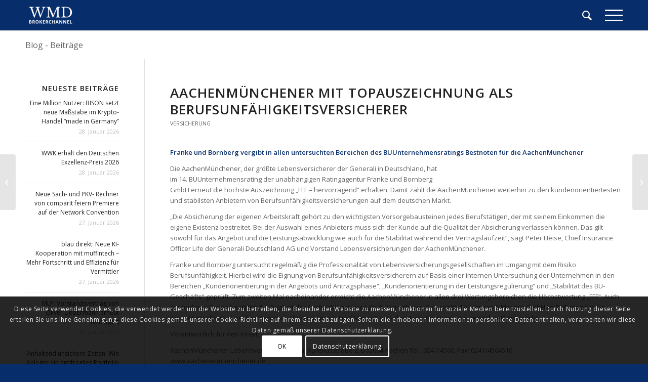

--- FILE ---
content_type: text/html; charset=UTF-8
request_url: https://www.wmd-brokerchannel.de/2018/04/24/aachenmu%CC%88nchener-mit-top%C2%ADauszeichnung-als-berufsunfa%CC%88higkeitsversicherer/
body_size: 14458
content:
<!DOCTYPE html>
<html lang="de" class="html_stretched responsive av-preloader-disabled av-default-lightbox  html_header_top html_logo_left html_main_nav_header html_menu_right html_custom html_header_sticky html_header_shrinking_disabled html_mobile_menu_tablet html_header_searchicon html_content_align_left html_header_unstick_top_disabled html_header_stretch_disabled html_minimal_header html_minimal_header_shadow html_elegant-blog html_modern-blog html_burger_menu html_av-submenu-hidden html_av-submenu-display-click html_av-overlay-side html_av-overlay-side-classic html_av-submenu-noclone html_entry_id_467 av-no-preview html_burger_menu_active ">
<head>
<meta charset="UTF-8" />
<meta name="robots" content="index, follow" />


<!-- mobile setting -->
<meta name="viewport" content="width=device-width, initial-scale=1, maximum-scale=1">

<!-- Scripts/CSS and wp_head hook -->
<title>AachenMünchener mit Top­Auszeichnung als Berufsunfähigkeitsversicherer &#8211; WMD Brokerchannel</title>
<meta name='robots' content='max-image-preview:large' />
<link rel="alternate" type="application/rss+xml" title="WMD Brokerchannel &raquo; Feed" href="https://www.wmd-brokerchannel.de/feed/" />
<link rel="alternate" type="application/rss+xml" title="WMD Brokerchannel &raquo; Kommentar-Feed" href="https://www.wmd-brokerchannel.de/comments/feed/" />

<!-- google webfont font replacement -->

			<script type='text/javascript'>
			if(!document.cookie.match(/aviaPrivacyGoogleWebfontsDisabled/)){
				(function() {
					var f = document.createElement('link');
					
					f.type 	= 'text/css';
					f.rel 	= 'stylesheet';
					f.href 	= '//fonts.googleapis.com/css?family=Open+Sans:400,600';
					f.id 	= 'avia-google-webfont';
					
					document.getElementsByTagName('head')[0].appendChild(f);
				})();
			}
			</script>
			<script type="text/javascript">
/* <![CDATA[ */
window._wpemojiSettings = {"baseUrl":"https:\/\/s.w.org\/images\/core\/emoji\/15.0.3\/72x72\/","ext":".png","svgUrl":"https:\/\/s.w.org\/images\/core\/emoji\/15.0.3\/svg\/","svgExt":".svg","source":{"concatemoji":"https:\/\/www.wmd-brokerchannel.de\/wp-includes\/js\/wp-emoji-release.min.js?ver=6.5.7"}};
/*! This file is auto-generated */
!function(i,n){var o,s,e;function c(e){try{var t={supportTests:e,timestamp:(new Date).valueOf()};sessionStorage.setItem(o,JSON.stringify(t))}catch(e){}}function p(e,t,n){e.clearRect(0,0,e.canvas.width,e.canvas.height),e.fillText(t,0,0);var t=new Uint32Array(e.getImageData(0,0,e.canvas.width,e.canvas.height).data),r=(e.clearRect(0,0,e.canvas.width,e.canvas.height),e.fillText(n,0,0),new Uint32Array(e.getImageData(0,0,e.canvas.width,e.canvas.height).data));return t.every(function(e,t){return e===r[t]})}function u(e,t,n){switch(t){case"flag":return n(e,"\ud83c\udff3\ufe0f\u200d\u26a7\ufe0f","\ud83c\udff3\ufe0f\u200b\u26a7\ufe0f")?!1:!n(e,"\ud83c\uddfa\ud83c\uddf3","\ud83c\uddfa\u200b\ud83c\uddf3")&&!n(e,"\ud83c\udff4\udb40\udc67\udb40\udc62\udb40\udc65\udb40\udc6e\udb40\udc67\udb40\udc7f","\ud83c\udff4\u200b\udb40\udc67\u200b\udb40\udc62\u200b\udb40\udc65\u200b\udb40\udc6e\u200b\udb40\udc67\u200b\udb40\udc7f");case"emoji":return!n(e,"\ud83d\udc26\u200d\u2b1b","\ud83d\udc26\u200b\u2b1b")}return!1}function f(e,t,n){var r="undefined"!=typeof WorkerGlobalScope&&self instanceof WorkerGlobalScope?new OffscreenCanvas(300,150):i.createElement("canvas"),a=r.getContext("2d",{willReadFrequently:!0}),o=(a.textBaseline="top",a.font="600 32px Arial",{});return e.forEach(function(e){o[e]=t(a,e,n)}),o}function t(e){var t=i.createElement("script");t.src=e,t.defer=!0,i.head.appendChild(t)}"undefined"!=typeof Promise&&(o="wpEmojiSettingsSupports",s=["flag","emoji"],n.supports={everything:!0,everythingExceptFlag:!0},e=new Promise(function(e){i.addEventListener("DOMContentLoaded",e,{once:!0})}),new Promise(function(t){var n=function(){try{var e=JSON.parse(sessionStorage.getItem(o));if("object"==typeof e&&"number"==typeof e.timestamp&&(new Date).valueOf()<e.timestamp+604800&&"object"==typeof e.supportTests)return e.supportTests}catch(e){}return null}();if(!n){if("undefined"!=typeof Worker&&"undefined"!=typeof OffscreenCanvas&&"undefined"!=typeof URL&&URL.createObjectURL&&"undefined"!=typeof Blob)try{var e="postMessage("+f.toString()+"("+[JSON.stringify(s),u.toString(),p.toString()].join(",")+"));",r=new Blob([e],{type:"text/javascript"}),a=new Worker(URL.createObjectURL(r),{name:"wpTestEmojiSupports"});return void(a.onmessage=function(e){c(n=e.data),a.terminate(),t(n)})}catch(e){}c(n=f(s,u,p))}t(n)}).then(function(e){for(var t in e)n.supports[t]=e[t],n.supports.everything=n.supports.everything&&n.supports[t],"flag"!==t&&(n.supports.everythingExceptFlag=n.supports.everythingExceptFlag&&n.supports[t]);n.supports.everythingExceptFlag=n.supports.everythingExceptFlag&&!n.supports.flag,n.DOMReady=!1,n.readyCallback=function(){n.DOMReady=!0}}).then(function(){return e}).then(function(){var e;n.supports.everything||(n.readyCallback(),(e=n.source||{}).concatemoji?t(e.concatemoji):e.wpemoji&&e.twemoji&&(t(e.twemoji),t(e.wpemoji)))}))}((window,document),window._wpemojiSettings);
/* ]]> */
</script>
<style id='wp-emoji-styles-inline-css' type='text/css'>

	img.wp-smiley, img.emoji {
		display: inline !important;
		border: none !important;
		box-shadow: none !important;
		height: 1em !important;
		width: 1em !important;
		margin: 0 0.07em !important;
		vertical-align: -0.1em !important;
		background: none !important;
		padding: 0 !important;
	}
</style>
<link rel='stylesheet' id='wp-block-library-css' href='https://www.wmd-brokerchannel.de/wp-includes/css/dist/block-library/style.min.css?ver=6.5.7' type='text/css' media='all' />
<style id='classic-theme-styles-inline-css' type='text/css'>
/*! This file is auto-generated */
.wp-block-button__link{color:#fff;background-color:#32373c;border-radius:9999px;box-shadow:none;text-decoration:none;padding:calc(.667em + 2px) calc(1.333em + 2px);font-size:1.125em}.wp-block-file__button{background:#32373c;color:#fff;text-decoration:none}
</style>
<style id='global-styles-inline-css' type='text/css'>
body{--wp--preset--color--black: #000000;--wp--preset--color--cyan-bluish-gray: #abb8c3;--wp--preset--color--white: #ffffff;--wp--preset--color--pale-pink: #f78da7;--wp--preset--color--vivid-red: #cf2e2e;--wp--preset--color--luminous-vivid-orange: #ff6900;--wp--preset--color--luminous-vivid-amber: #fcb900;--wp--preset--color--light-green-cyan: #7bdcb5;--wp--preset--color--vivid-green-cyan: #00d084;--wp--preset--color--pale-cyan-blue: #8ed1fc;--wp--preset--color--vivid-cyan-blue: #0693e3;--wp--preset--color--vivid-purple: #9b51e0;--wp--preset--gradient--vivid-cyan-blue-to-vivid-purple: linear-gradient(135deg,rgba(6,147,227,1) 0%,rgb(155,81,224) 100%);--wp--preset--gradient--light-green-cyan-to-vivid-green-cyan: linear-gradient(135deg,rgb(122,220,180) 0%,rgb(0,208,130) 100%);--wp--preset--gradient--luminous-vivid-amber-to-luminous-vivid-orange: linear-gradient(135deg,rgba(252,185,0,1) 0%,rgba(255,105,0,1) 100%);--wp--preset--gradient--luminous-vivid-orange-to-vivid-red: linear-gradient(135deg,rgba(255,105,0,1) 0%,rgb(207,46,46) 100%);--wp--preset--gradient--very-light-gray-to-cyan-bluish-gray: linear-gradient(135deg,rgb(238,238,238) 0%,rgb(169,184,195) 100%);--wp--preset--gradient--cool-to-warm-spectrum: linear-gradient(135deg,rgb(74,234,220) 0%,rgb(151,120,209) 20%,rgb(207,42,186) 40%,rgb(238,44,130) 60%,rgb(251,105,98) 80%,rgb(254,248,76) 100%);--wp--preset--gradient--blush-light-purple: linear-gradient(135deg,rgb(255,206,236) 0%,rgb(152,150,240) 100%);--wp--preset--gradient--blush-bordeaux: linear-gradient(135deg,rgb(254,205,165) 0%,rgb(254,45,45) 50%,rgb(107,0,62) 100%);--wp--preset--gradient--luminous-dusk: linear-gradient(135deg,rgb(255,203,112) 0%,rgb(199,81,192) 50%,rgb(65,88,208) 100%);--wp--preset--gradient--pale-ocean: linear-gradient(135deg,rgb(255,245,203) 0%,rgb(182,227,212) 50%,rgb(51,167,181) 100%);--wp--preset--gradient--electric-grass: linear-gradient(135deg,rgb(202,248,128) 0%,rgb(113,206,126) 100%);--wp--preset--gradient--midnight: linear-gradient(135deg,rgb(2,3,129) 0%,rgb(40,116,252) 100%);--wp--preset--font-size--small: 13px;--wp--preset--font-size--medium: 20px;--wp--preset--font-size--large: 36px;--wp--preset--font-size--x-large: 42px;--wp--preset--spacing--20: 0.44rem;--wp--preset--spacing--30: 0.67rem;--wp--preset--spacing--40: 1rem;--wp--preset--spacing--50: 1.5rem;--wp--preset--spacing--60: 2.25rem;--wp--preset--spacing--70: 3.38rem;--wp--preset--spacing--80: 5.06rem;--wp--preset--shadow--natural: 6px 6px 9px rgba(0, 0, 0, 0.2);--wp--preset--shadow--deep: 12px 12px 50px rgba(0, 0, 0, 0.4);--wp--preset--shadow--sharp: 6px 6px 0px rgba(0, 0, 0, 0.2);--wp--preset--shadow--outlined: 6px 6px 0px -3px rgba(255, 255, 255, 1), 6px 6px rgba(0, 0, 0, 1);--wp--preset--shadow--crisp: 6px 6px 0px rgba(0, 0, 0, 1);}:where(.is-layout-flex){gap: 0.5em;}:where(.is-layout-grid){gap: 0.5em;}body .is-layout-flex{display: flex;}body .is-layout-flex{flex-wrap: wrap;align-items: center;}body .is-layout-flex > *{margin: 0;}body .is-layout-grid{display: grid;}body .is-layout-grid > *{margin: 0;}:where(.wp-block-columns.is-layout-flex){gap: 2em;}:where(.wp-block-columns.is-layout-grid){gap: 2em;}:where(.wp-block-post-template.is-layout-flex){gap: 1.25em;}:where(.wp-block-post-template.is-layout-grid){gap: 1.25em;}.has-black-color{color: var(--wp--preset--color--black) !important;}.has-cyan-bluish-gray-color{color: var(--wp--preset--color--cyan-bluish-gray) !important;}.has-white-color{color: var(--wp--preset--color--white) !important;}.has-pale-pink-color{color: var(--wp--preset--color--pale-pink) !important;}.has-vivid-red-color{color: var(--wp--preset--color--vivid-red) !important;}.has-luminous-vivid-orange-color{color: var(--wp--preset--color--luminous-vivid-orange) !important;}.has-luminous-vivid-amber-color{color: var(--wp--preset--color--luminous-vivid-amber) !important;}.has-light-green-cyan-color{color: var(--wp--preset--color--light-green-cyan) !important;}.has-vivid-green-cyan-color{color: var(--wp--preset--color--vivid-green-cyan) !important;}.has-pale-cyan-blue-color{color: var(--wp--preset--color--pale-cyan-blue) !important;}.has-vivid-cyan-blue-color{color: var(--wp--preset--color--vivid-cyan-blue) !important;}.has-vivid-purple-color{color: var(--wp--preset--color--vivid-purple) !important;}.has-black-background-color{background-color: var(--wp--preset--color--black) !important;}.has-cyan-bluish-gray-background-color{background-color: var(--wp--preset--color--cyan-bluish-gray) !important;}.has-white-background-color{background-color: var(--wp--preset--color--white) !important;}.has-pale-pink-background-color{background-color: var(--wp--preset--color--pale-pink) !important;}.has-vivid-red-background-color{background-color: var(--wp--preset--color--vivid-red) !important;}.has-luminous-vivid-orange-background-color{background-color: var(--wp--preset--color--luminous-vivid-orange) !important;}.has-luminous-vivid-amber-background-color{background-color: var(--wp--preset--color--luminous-vivid-amber) !important;}.has-light-green-cyan-background-color{background-color: var(--wp--preset--color--light-green-cyan) !important;}.has-vivid-green-cyan-background-color{background-color: var(--wp--preset--color--vivid-green-cyan) !important;}.has-pale-cyan-blue-background-color{background-color: var(--wp--preset--color--pale-cyan-blue) !important;}.has-vivid-cyan-blue-background-color{background-color: var(--wp--preset--color--vivid-cyan-blue) !important;}.has-vivid-purple-background-color{background-color: var(--wp--preset--color--vivid-purple) !important;}.has-black-border-color{border-color: var(--wp--preset--color--black) !important;}.has-cyan-bluish-gray-border-color{border-color: var(--wp--preset--color--cyan-bluish-gray) !important;}.has-white-border-color{border-color: var(--wp--preset--color--white) !important;}.has-pale-pink-border-color{border-color: var(--wp--preset--color--pale-pink) !important;}.has-vivid-red-border-color{border-color: var(--wp--preset--color--vivid-red) !important;}.has-luminous-vivid-orange-border-color{border-color: var(--wp--preset--color--luminous-vivid-orange) !important;}.has-luminous-vivid-amber-border-color{border-color: var(--wp--preset--color--luminous-vivid-amber) !important;}.has-light-green-cyan-border-color{border-color: var(--wp--preset--color--light-green-cyan) !important;}.has-vivid-green-cyan-border-color{border-color: var(--wp--preset--color--vivid-green-cyan) !important;}.has-pale-cyan-blue-border-color{border-color: var(--wp--preset--color--pale-cyan-blue) !important;}.has-vivid-cyan-blue-border-color{border-color: var(--wp--preset--color--vivid-cyan-blue) !important;}.has-vivid-purple-border-color{border-color: var(--wp--preset--color--vivid-purple) !important;}.has-vivid-cyan-blue-to-vivid-purple-gradient-background{background: var(--wp--preset--gradient--vivid-cyan-blue-to-vivid-purple) !important;}.has-light-green-cyan-to-vivid-green-cyan-gradient-background{background: var(--wp--preset--gradient--light-green-cyan-to-vivid-green-cyan) !important;}.has-luminous-vivid-amber-to-luminous-vivid-orange-gradient-background{background: var(--wp--preset--gradient--luminous-vivid-amber-to-luminous-vivid-orange) !important;}.has-luminous-vivid-orange-to-vivid-red-gradient-background{background: var(--wp--preset--gradient--luminous-vivid-orange-to-vivid-red) !important;}.has-very-light-gray-to-cyan-bluish-gray-gradient-background{background: var(--wp--preset--gradient--very-light-gray-to-cyan-bluish-gray) !important;}.has-cool-to-warm-spectrum-gradient-background{background: var(--wp--preset--gradient--cool-to-warm-spectrum) !important;}.has-blush-light-purple-gradient-background{background: var(--wp--preset--gradient--blush-light-purple) !important;}.has-blush-bordeaux-gradient-background{background: var(--wp--preset--gradient--blush-bordeaux) !important;}.has-luminous-dusk-gradient-background{background: var(--wp--preset--gradient--luminous-dusk) !important;}.has-pale-ocean-gradient-background{background: var(--wp--preset--gradient--pale-ocean) !important;}.has-electric-grass-gradient-background{background: var(--wp--preset--gradient--electric-grass) !important;}.has-midnight-gradient-background{background: var(--wp--preset--gradient--midnight) !important;}.has-small-font-size{font-size: var(--wp--preset--font-size--small) !important;}.has-medium-font-size{font-size: var(--wp--preset--font-size--medium) !important;}.has-large-font-size{font-size: var(--wp--preset--font-size--large) !important;}.has-x-large-font-size{font-size: var(--wp--preset--font-size--x-large) !important;}
.wp-block-navigation a:where(:not(.wp-element-button)){color: inherit;}
:where(.wp-block-post-template.is-layout-flex){gap: 1.25em;}:where(.wp-block-post-template.is-layout-grid){gap: 1.25em;}
:where(.wp-block-columns.is-layout-flex){gap: 2em;}:where(.wp-block-columns.is-layout-grid){gap: 2em;}
.wp-block-pullquote{font-size: 1.5em;line-height: 1.6;}
</style>
<link rel='stylesheet' id='rapidmail-widget-css-css' href='https://usercontent.one/wp/www.wmd-brokerchannel.de/wp-content/plugins/rapidmail-newsletter-software/css/widget.css?ver=6.5.7&media=1669656448' type='text/css' media='all' />
<link rel='stylesheet' id='avia-merged-styles-css' href='https://usercontent.one/wp/www.wmd-brokerchannel.de/wp-content/uploads/dynamic_avia/avia-merged-styles-661edd82bcfed7328c866d48e1673145.css?media=1669656448' type='text/css' media='all' />
<script type="text/javascript" src="https://www.wmd-brokerchannel.de/wp-includes/js/jquery/jquery.min.js?ver=3.7.1" id="jquery-core-js"></script>
<script type="text/javascript" src="https://www.wmd-brokerchannel.de/wp-includes/js/jquery/jquery-migrate.min.js?ver=3.4.1" id="jquery-migrate-js"></script>
<script type="text/javascript" id="rapidmail-widget-js-js-extra">
/* <![CDATA[ */
var rmwidget = {"msg_an_error_occurred":"Es ist ein Fehler aufgetreten","msg_subscribe_success":"Vielen Dank f\u00fcr Ihre Anmeldung!","spinner_uri":"https:\/\/www.wmd-brokerchannel.de\/wp-includes\/images\/wpspin_light.gif"};
/* ]]> */
</script>
<script type="text/javascript" src="https://usercontent.one/wp/www.wmd-brokerchannel.de/wp-content/plugins/rapidmail-newsletter-software/js/widget.js?ver=6.5.7&media=1669656448" id="rapidmail-widget-js-js"></script>
<link rel="https://api.w.org/" href="https://www.wmd-brokerchannel.de/wp-json/" /><link rel="alternate" type="application/json" href="https://www.wmd-brokerchannel.de/wp-json/wp/v2/posts/467" /><link rel="EditURI" type="application/rsd+xml" title="RSD" href="https://www.wmd-brokerchannel.de/xmlrpc.php?rsd" />
<meta name="generator" content="WordPress 6.5.7" />
<link rel="canonical" href="https://www.wmd-brokerchannel.de/2018/04/24/aachenmu%cc%88nchener-mit-top%c2%adauszeichnung-als-berufsunfa%cc%88higkeitsversicherer/" />
<link rel='shortlink' href='https://www.wmd-brokerchannel.de/?p=467' />
<link rel="alternate" type="application/json+oembed" href="https://www.wmd-brokerchannel.de/wp-json/oembed/1.0/embed?url=https%3A%2F%2Fwww.wmd-brokerchannel.de%2F2018%2F04%2F24%2Faachenmu%25cc%2588nchener-mit-top%25c2%25adauszeichnung-als-berufsunfa%25cc%2588higkeitsversicherer%2F" />
<link rel="alternate" type="text/xml+oembed" href="https://www.wmd-brokerchannel.de/wp-json/oembed/1.0/embed?url=https%3A%2F%2Fwww.wmd-brokerchannel.de%2F2018%2F04%2F24%2Faachenmu%25cc%2588nchener-mit-top%25c2%25adauszeichnung-als-berufsunfa%25cc%2588higkeitsversicherer%2F&#038;format=xml" />
<style>[class*=" icon-oc-"],[class^=icon-oc-]{speak:none;font-style:normal;font-weight:400;font-variant:normal;text-transform:none;line-height:1;-webkit-font-smoothing:antialiased;-moz-osx-font-smoothing:grayscale}.icon-oc-one-com-white-32px-fill:before{content:"901"}.icon-oc-one-com:before{content:"900"}#one-com-icon,.toplevel_page_onecom-wp .wp-menu-image{speak:none;display:flex;align-items:center;justify-content:center;text-transform:none;line-height:1;-webkit-font-smoothing:antialiased;-moz-osx-font-smoothing:grayscale}.onecom-wp-admin-bar-item>a,.toplevel_page_onecom-wp>.wp-menu-name{font-size:16px;font-weight:400;line-height:1}.toplevel_page_onecom-wp>.wp-menu-name img{width:69px;height:9px;}.wp-submenu-wrap.wp-submenu>.wp-submenu-head>img{width:88px;height:auto}.onecom-wp-admin-bar-item>a img{height:7px!important}.onecom-wp-admin-bar-item>a img,.toplevel_page_onecom-wp>.wp-menu-name img{opacity:.8}.onecom-wp-admin-bar-item.hover>a img,.toplevel_page_onecom-wp.wp-has-current-submenu>.wp-menu-name img,li.opensub>a.toplevel_page_onecom-wp>.wp-menu-name img{opacity:1}#one-com-icon:before,.onecom-wp-admin-bar-item>a:before,.toplevel_page_onecom-wp>.wp-menu-image:before{content:'';position:static!important;background-color:rgba(240,245,250,.4);border-radius:102px;width:18px;height:18px;padding:0!important}.onecom-wp-admin-bar-item>a:before{width:14px;height:14px}.onecom-wp-admin-bar-item.hover>a:before,.toplevel_page_onecom-wp.opensub>a>.wp-menu-image:before,.toplevel_page_onecom-wp.wp-has-current-submenu>.wp-menu-image:before{background-color:#76b82a}.onecom-wp-admin-bar-item>a{display:inline-flex!important;align-items:center;justify-content:center}#one-com-logo-wrapper{font-size:4em}#one-com-icon{vertical-align:middle}.imagify-welcome{display:none !important;}</style><!-- Analytics by WP Statistics v14.6.4 - https://wp-statistics.com/ -->
<link rel="profile" href="http://gmpg.org/xfn/11" />
<link rel="alternate" type="application/rss+xml" title="WMD Brokerchannel RSS2 Feed" href="https://www.wmd-brokerchannel.de/feed/" />
<link rel="pingback" href="https://www.wmd-brokerchannel.de/xmlrpc.php" />

<style type='text/css' media='screen'>
 #top #header_main > .container, #top #header_main > .container .main_menu  .av-main-nav > li > a, #top #header_main #menu-item-shop .cart_dropdown_link{ height:60px; line-height: 60px; }
 .html_top_nav_header .av-logo-container{ height:60px;  }
 .html_header_top.html_header_sticky #top #wrap_all #main{ padding-top:60px; } 
</style>
<!--[if lt IE 9]><script src="https://usercontent.one/wp/www.wmd-brokerchannel.de/wp-content/themes/enfold/js/html5shiv.js?media=1669656448"></script><![endif]-->
<link rel="icon" href="https://usercontent.one/wp/www.wmd-brokerchannel.de/wp-content/uploads/2018/08/WMD-logo-favicon-V.2-300x300.png?media=1669656448" type="image/png">

<!-- To speed up the rendering and to display the site as fast as possible to the user we include some styles and scripts for above the fold content inline -->
<script type="text/javascript">'use strict';var avia_is_mobile=!1;if(/Android|webOS|iPhone|iPad|iPod|BlackBerry|IEMobile|Opera Mini/i.test(navigator.userAgent)&&'ontouchstart' in document.documentElement){avia_is_mobile=!0;document.documentElement.className+=' avia_mobile '}
else{document.documentElement.className+=' avia_desktop '};document.documentElement.className+=' js_active ';(function(){var e=['-webkit-','-moz-','-ms-',''],n='';for(var t in e){if(e[t]+'transform' in document.documentElement.style){document.documentElement.className+=' avia_transform ';n=e[t]+'transform'};if(e[t]+'perspective' in document.documentElement.style)document.documentElement.className+=' avia_transform3d '};if(typeof document.getElementsByClassName=='function'&&typeof document.documentElement.getBoundingClientRect=='function'&&avia_is_mobile==!1){if(n&&window.innerHeight>0){setTimeout(function(){var e=0,o={},a=0,t=document.getElementsByClassName('av-parallax'),i=window.pageYOffset||document.documentElement.scrollTop;for(e=0;e<t.length;e++){t[e].style.top='0px';o=t[e].getBoundingClientRect();a=Math.ceil((window.innerHeight+i-o.top)*0.3);t[e].style[n]='translate(0px, '+a+'px)';t[e].style.top='auto';t[e].className+=' enabled-parallax '}},50)}}})();</script><style type='text/css'>
@font-face {font-family: 'entypo-fontello'; font-weight: normal; font-style: normal;
src: url('https://usercontent.one/wp/www.wmd-brokerchannel.de/wp-content/themes/enfold/config-templatebuilder/avia-template-builder/assets/fonts/entypo-fontello.eot?media=1669656448');
src: url('https://usercontent.one/wp/www.wmd-brokerchannel.de/wp-content/themes/enfold/config-templatebuilder/avia-template-builder/assets/fonts/entypo-fontello.eot?media=1669656448?#iefix') format('embedded-opentype'), 
url('https://usercontent.one/wp/www.wmd-brokerchannel.de/wp-content/themes/enfold/config-templatebuilder/avia-template-builder/assets/fonts/entypo-fontello.woff?media=1669656448') format('woff'), 
url('https://usercontent.one/wp/www.wmd-brokerchannel.de/wp-content/themes/enfold/config-templatebuilder/avia-template-builder/assets/fonts/entypo-fontello.ttf?media=1669656448') format('truetype'), 
url('https://usercontent.one/wp/www.wmd-brokerchannel.de/wp-content/themes/enfold/config-templatebuilder/avia-template-builder/assets/fonts/entypo-fontello.svg?media=1669656448#entypo-fontello') format('svg');
} #top .avia-font-entypo-fontello, body .avia-font-entypo-fontello, html body [data-av_iconfont='entypo-fontello']:before{ font-family: 'entypo-fontello'; }
</style>

<!--
Debugging Info for Theme support: 

Theme: Enfold
Version: 4.4.1
Installed: enfold
AviaFramework Version: 4.7
AviaBuilder Version: 0.9.5
aviaElementManager Version: 1.0.1
ML:4294967296-PU:12-PLA:8
WP:6.5.7
Compress: CSS:all theme files - JS:all theme files
Updates: enabled
PLAu:8
-->
</head>




<body id="top" class="post-template-default single single-post postid-467 single-format-standard  rtl_columns stretched open_sans" itemscope="itemscope" itemtype="https://schema.org/WebPage" >

	
	<div id='wrap_all'>

	
<header id='header' class='all_colors header_color dark_bg_color  av_header_top av_logo_left av_main_nav_header av_menu_right av_custom av_header_sticky av_header_shrinking_disabled av_header_stretch_disabled av_mobile_menu_tablet av_header_searchicon av_header_unstick_top_disabled av_minimal_header av_minimal_header_shadow av_bottom_nav_disabled  av_header_border_disabled'  role="banner" itemscope="itemscope" itemtype="https://schema.org/WPHeader" >

		<div  id='header_main' class='container_wrap container_wrap_logo'>
	
        <div class='container av-logo-container'><div class='inner-container'><span class='logo'><a href='https://www.wmd-brokerchannel.de/'><img height='100' width='300' src='https://usercontent.one/wp/www.wmd-brokerchannel.de/wp-content/uploads/2018/08/WMD-logo-white-V.2-300x180.png?media=1669656448' alt='WMD Brokerchannel' /></a></span><nav class='main_menu' data-selectname='Seite auswählen'  role="navigation" itemscope="itemscope" itemtype="https://schema.org/SiteNavigationElement" ><div class='avia-menu fallback_menu av-main-nav-wrap'><ul id='avia-menu' class='menu avia_mega av-main-nav'><li class='menu-item'><a href='https://www.wmd-brokerchannel.de'>Startseite</a></li><li class="page_item menu-item page-item-31"><a href="https://www.wmd-brokerchannel.de/vertrieb/">Vertrieb</a></li>
<li class="page_item menu-item page-item-99"><a href="https://www.wmd-brokerchannel.de/versicherung/">Versicherung</a></li>
<li class="page_item menu-item page-item-101"><a href="https://www.wmd-brokerchannel.de/bankanlagen/">Banking</a></li>
<li class="page_item menu-item page-item-108"><a href="https://www.wmd-brokerchannel.de/sachwertanlagen/">Sachwertanlagen</a></li>
<li class="page_item menu-item page-item-110"><a href="https://www.wmd-brokerchannel.de/investmentfonds/">Investmentfonds</a></li>
<li class="page_item menu-item page-item-112"><a href="https://www.wmd-brokerchannel.de/immobilien/">Immobilien</a></li>
<li class="page_item menu-item page-item-114"><a href="https://www.wmd-brokerchannel.de/finanzierung/">Finanzierung</a></li>
<li class="page_item menu-item page-item-116"><a href="https://www.wmd-brokerchannel.de/termine/">Termine</a></li>
<li class="page_item menu-item page-item-118"><a href="https://www.wmd-brokerchannel.de/bildung/">Bildung</a></li>
<li class="page_item menu-item page-item-120"><a href="https://www.wmd-brokerchannel.de/steuern/">Recht/Steuern</a></li>
<li class="page_item menu-item page-item-122"><a href="https://www.wmd-brokerchannel.de/videos/">Videos</a></li>
<li class="page_item menu-item page-item-200"><a href="https://www.wmd-brokerchannel.de/datenschutzerklaerung/">Datenschutzerklärung</a></li>
<li class="page_item menu-item page-item-3806"><a href="https://www.wmd-brokerchannel.de/ueber-uns/">Über uns</a></li>
<li class="page_item menu-item page-item-479"><a href="https://www.wmd-brokerchannel.de/newsletter/">Newsletter</a></li>
<li class="page_item menu-item page-item-3812"><a href="https://www.wmd-brokerchannel.de/bitcoin-blockchain/">Digital Assets</a></li>
<li id="menu-item-search" class="noMobile menu-item menu-item-search-dropdown menu-item-avia-special">
							<a href="?s=" data-avia-search-tooltip="

&lt;form action=&quot;https://www.wmd-brokerchannel.de/&quot; id=&quot;searchform&quot; method=&quot;get&quot; class=&quot;&quot;&gt;
	&lt;div&gt;
		&lt;input type=&quot;submit&quot; value=&quot;&quot; id=&quot;searchsubmit&quot; class=&quot;button avia-font-entypo-fontello&quot; /&gt;
		&lt;input type=&quot;text&quot; id=&quot;s&quot; name=&quot;s&quot; value=&quot;&quot; placeholder='Suche' /&gt;
			&lt;/div&gt;
&lt;/form&gt;" aria-hidden='true' data-av_icon='' data-av_iconfont='entypo-fontello'><span class="avia_hidden_link_text">Suche</span></a>
	        		   </li><li class="av-burger-menu-main menu-item-avia-special ">
	        			<a href="#">
							<span class="av-hamburger av-hamburger--spin av-js-hamburger">
					        <span class="av-hamburger-box">
						          <span class="av-hamburger-inner"></span>
						          <strong>Menü</strong>
					        </span>
							</span>
						</a>
	        		   </li></ul></div></nav></div> </div> 
		<!-- end container_wrap-->
		</div>
		
		<div class='header_bg'></div>

<!-- end header -->
</header>
		
	<div id='main' class='all_colors' data-scroll-offset='60'>

	<div class='stretch_full container_wrap alternate_color light_bg_color title_container'><div class='container'><strong class='main-title entry-title'><a href='https://www.wmd-brokerchannel.de/' rel='bookmark' title='Permanenter Link zu: Blog - Beiträge'  itemprop="headline" >Blog - Beiträge</a></strong></div></div>
		<div class='container_wrap container_wrap_first main_color sidebar_left'>

			<div class='container template-blog template-single-blog '>

				<main class='content units av-content-small  av-blog-meta-author-disabled av-blog-meta-comments-disabled av-blog-meta-html-info-disabled av-blog-meta-tag-disabled'  role="main" itemscope="itemscope" itemtype="https://schema.org/Blog" >

                    <article class='post-entry post-entry-type-standard post-entry-467 post-loop-1 post-parity-odd post-entry-last single-big  post-467 post type-post status-publish format-standard hentry category-versicherung'  itemscope="itemscope" itemtype="https://schema.org/BlogPosting" itemprop="blogPost" ><div class='blog-meta'></div><div class='entry-content-wrapper clearfix standard-content'><header class="entry-content-header"><div class="av-heading-wrapper"><h1 class='post-title entry-title'  itemprop="headline" >	<a href='https://www.wmd-brokerchannel.de/2018/04/24/aachenmu%cc%88nchener-mit-top%c2%adauszeichnung-als-berufsunfa%cc%88higkeitsversicherer/' rel='bookmark' title='Permanenter Link zu: AachenMünchener mit Top­Auszeichnung als Berufsunfähigkeitsversicherer'>AachenMünchener mit Top­Auszeichnung als Berufsunfähigkeitsversicherer			<span class='post-format-icon minor-meta'></span>	</a></h1><span class="blog-categories minor-meta"><a href="https://www.wmd-brokerchannel.de/category/versicherung/" rel="tag">Versicherung</a> </span></div></header><span class="av-vertical-delimiter"></span><div class="entry-content"  itemprop="text" ><div class="page" title="Page 1">
<div class="section">
<div class="layoutArea">
<div class="column">
<p><strong>Franke und Bornberg vergibt in allen untersuchten Bereichen </strong><strong>des BU­Unternehmensratings Bestnoten für die AachenMünchener</strong></p>
<p>Die AachenMünchener, der größte Lebensversicherer der Generali in Deutschland, hat<br />
im 14. BU­Unternehmensrating der unabhängigen Rating­agentur Franke und Bornberg<br />
GmbH erneut die höchste Auszeichnung „FFF = hervorragend“ erhalten. Damit zählt die AachenMünchener weiterhin zu den kundenorientiertesten und stabilsten Anbietern von Berufsunfähigkeitsversiche­rungen auf dem deutschen Markt.</p>
<p>„Die Absicherung der eigenen Arbeitskraft gehört zu den wichtigsten Vorsorgebausteinen jedes Berufstätigen, der mit seinem Einkommen die eigene Existenz bestreitet. Bei der Auswahl eines Anbieters muss sich der Kunde auf die Qualität der Absicherung verlassen können. Das gilt sowohl für das Angebot und die Leistungsabwicklung wie auch für die Stabilität während der Vertragslaufzeit“, sagt Peter Heise, Chief Insurance Officer Life der Generali Deutschland AG und Vorstand Lebensversicherungen der AachenMünchener.</p>
<p>Franke und Bornberg untersucht regelmäßig die Professionalität von Lebensversicherungsgesellschaften im Umgang mit dem Risiko Berufsunfähigkeit. Hierbei wird die Eignung von Berufsunfähigkeitsversicherern auf Basis einer internen Untersuchung der Unternehmen in den Bereichen „Kundenorientierung in der Angebots­ und Antragsphase“, „Kundenorientierung in der Leistungsregulierung“ und „Stabilität des BU­Geschäfts“ geprüft. Zum zweiten Mal nacheinander erreicht die AachenMünchener in allen drei Wertungsbereichen die Höchstwertung „FFF“. Auch ein anderes Rating bestätigt die Qualität der AachenMünchener als BU­Versicherer. So vergibt die Morgen &amp; Morgen GmbH im BU­Rating für die Kompetenz der AachenMünchener als BU­Versicherer „Fünf Sterne“, was der Höchstwertung „ausgezeichnet“ entspricht.</p>
<div class="page" title="Page 1">
<div class="section">
<div class="layoutArea">
<div class="column">
<p>Verantwortlich für den Inhalt:</p>
<p>AachenMünchener Lebensversicherung AG, Aureliusstraße 2, D­52064 Aachen Tel.: 0241/456­0, Fax: 0241/456­4510<br />
www.aachener­muenchener.de</p>
</div>
</div>
</div>
</div>
</div>
</div>
</div>
</div>
</div><span class='post-meta-infos'><time class='date-container minor-meta updated' >24. April 2018</time><span class='text-sep text-sep-date'>/</span><span class="blog-author minor-meta">von <span class="entry-author-link" ><span class="vcard author"><span class="fn"><a href="https://www.wmd-brokerchannel.de/author/wmd/" title="Beiträge von WMD" rel="author">WMD</a></span></span></span></span></span><footer class="entry-footer"><div class='av-share-box'><h5 class='av-share-link-description'>Eintrag teilen</h5><ul class='av-share-box-list noLightbox'><li class='av-share-link av-social-link-linkedin' ><a target='_blank' href='http://linkedin.com/shareArticle?mini=true&amp;title=AachenMu%CC%88nchener%20mit%20Top%C2%ADAuszeichnung%20als%20Berufsunfa%CC%88higkeitsversicherer&amp;url=https://www.wmd-brokerchannel.de/2018/04/24/aachenmu%cc%88nchener-mit-top%c2%adauszeichnung-als-berufsunfa%cc%88higkeitsversicherer/' aria-hidden='true' data-av_icon='' data-av_iconfont='entypo-fontello' title='' data-avia-related-tooltip='Teilen auf Linkedin'><span class='avia_hidden_link_text'>Teilen auf Linkedin</span></a></li><li class='av-share-link av-social-link-mail' ><a  href='mailto:?subject=AachenMu%CC%88nchener%20mit%20Top%C2%ADAuszeichnung%20als%20Berufsunfa%CC%88higkeitsversicherer&amp;body=https://www.wmd-brokerchannel.de/2018/04/24/aachenmu%cc%88nchener-mit-top%c2%adauszeichnung-als-berufsunfa%cc%88higkeitsversicherer/' aria-hidden='true' data-av_icon='' data-av_iconfont='entypo-fontello' title='' data-avia-related-tooltip='Per E-Mail teilen'><span class='avia_hidden_link_text'>Per E-Mail teilen</span></a></li></ul></div></footer><div class='post_delimiter'></div></div><div class='post_author_timeline'></div><span class='hidden'>
			<span class='av-structured-data'  itemprop="ImageObject" itemscope="itemscope" itemtype="https://schema.org/ImageObject"  itemprop='image'>
					   <span itemprop='url' >https://usercontent.one/wp/www.wmd-brokerchannel.de/wp-content/uploads/2018/08/WMD-logo-white-V.2-300x180.png?media=1669656448</span>
					   <span itemprop='height' >0</span>
					   <span itemprop='width' >0</span>
				  </span><span class='av-structured-data'  itemprop="publisher" itemtype="https://schema.org/Organization" itemscope="itemscope" >
				<span itemprop='name'>WMD</span>
				<span itemprop='logo' itemscope itemtype='http://schema.org/ImageObject'>
				   <span itemprop='url'>https://usercontent.one/wp/www.wmd-brokerchannel.de/wp-content/uploads/2018/08/WMD-logo-white-V.2-300x180.png?media=1669656448</span>
				 </span>
			  </span><span class='av-structured-data'  itemprop="author" itemscope="itemscope" itemtype="https://schema.org/Person" ><span itemprop='name'>WMD</span></span><span class='av-structured-data'  itemprop="datePublished" datetime="2018-04-24T09:59:50+02:00" >2018-04-24 09:59:50</span><span class='av-structured-data'  itemprop="dateModified" itemtype="https://schema.org/dateModified" >2018-04-24 09:59:50</span><span class='av-structured-data'  itemprop="mainEntityOfPage" itemtype="https://schema.org/mainEntityOfPage" ><span itemprop='name'>AachenMünchener mit Top­Auszeichnung als Berufsunfähigkeitsversicherer</span></span></span></article><div class='single-big'></div>


	        	
	        	
<div class='comment-entry post-entry'>


</div>
				<!--end content-->
				</main>

				<aside class='sidebar sidebar_left  alpha units'  role="complementary" itemscope="itemscope" itemtype="https://schema.org/WPSideBar" ><div class='inner_sidebar extralight-border'><section id="rpwe_widget-2" class="widget clearfix rpwe_widget recent-posts-extended"><h3 class="widgettitle">Neueste Beiträge</h3><div  class="rpwe-block"><ul class="rpwe-ul"><li class="rpwe-li rpwe-clearfix"><h3 class="rpwe-title"><a href="https://www.wmd-brokerchannel.de/2026/01/28/eine-million-nutzer-bison-setzt-neue-massstaebe-im-krypto-handel-made-in-germany/" target="_self">Eine Million Nutzer: BISON setzt neue Maßstäbe im Krypto-Handel &#8220;made in Germany&#8221;</a></h3><time class="rpwe-time published" datetime="2026-01-28T12:10:41+01:00">28. Januar 2026</time></li><li class="rpwe-li rpwe-clearfix"><h3 class="rpwe-title"><a href="https://www.wmd-brokerchannel.de/2026/01/28/wwk-erhaelt-den-deutschen-exzellenz-preis-2026/" target="_self">WWK erhält den Deutschen Exzellenz-Preis 2026</a></h3><time class="rpwe-time published" datetime="2026-01-28T12:08:41+01:00">28. Januar 2026</time></li><li class="rpwe-li rpwe-clearfix"><h3 class="rpwe-title"><a href="https://www.wmd-brokerchannel.de/2026/01/27/neue-sach-und-pkv-rechner-von-comparit-feiern-premiere-auf-der-network-convention/" target="_self">Neue Sach- und PKV- Rechner von comparit feiern Premiere auf der Network Convention</a></h3><time class="rpwe-time published" datetime="2026-01-27T14:14:43+01:00">27. Januar 2026</time></li><li class="rpwe-li rpwe-clearfix"><h3 class="rpwe-title"><a href="https://www.wmd-brokerchannel.de/2026/01/27/blau-direkt-neue-ki-kooperation-mit-muffintech-mehr-fortschritt-und-effizienz-fuer-vermittler/" target="_self">blau direkt: Neue KI-Kooperation mit muffintech &#8211; Mehr Fortschritt und Effizienz für Vermittler</a></h3><time class="rpwe-time published" datetime="2026-01-27T14:11:12+01:00">27. Januar 2026</time></li><li class="rpwe-li rpwe-clearfix"><h3 class="rpwe-title"><a href="https://www.wmd-brokerchannel.de/2026/01/27/mlp-vorstandsvertrag-von-oliver-liebermann-erneut-verlaengert/" target="_self">MLP: Vorstandsvertrag von Oliver Liebermann erneut verlängert</a></h3><time class="rpwe-time published" datetime="2026-01-27T14:08:28+01:00">27. Januar 2026</time></li><li class="rpwe-li rpwe-clearfix"><h3 class="rpwe-title"><a href="https://www.wmd-brokerchannel.de/2026/01/27/anhaltend-unsichere-zeiten-wie-anleger-ein-antifragiles-portfolio-aufbauen/" target="_self">Anhaltend unsichere Zeiten: Wie Anleger ein antifragiles Portfolio aufbauen</a></h3><time class="rpwe-time published" datetime="2026-01-27T14:06:58+01:00">27. Januar 2026</time></li><li class="rpwe-li rpwe-clearfix"><h3 class="rpwe-title"><a href="https://www.wmd-brokerchannel.de/2026/01/27/auswertung-wie-digitale-tools-den-finanzvertrieb-effizienter-machen/" target="_self">Auswertung: Wie digitale Tools den Finanzvertrieb effizienter machen</a></h3><time class="rpwe-time published" datetime="2026-01-27T14:03:21+01:00">27. Januar 2026</time></li><li class="rpwe-li rpwe-clearfix"><h3 class="rpwe-title"><a href="https://www.wmd-brokerchannel.de/2026/01/27/allianz-trade-inkasso-ranking-in-diesen-laendern-ist-es-besonders-schwierig-schulden-einzutreiben-deutschland-erstmals-klassenprimus/" target="_self">Allianz Trade Inkasso-Ranking: In diesen Ländern ist es besonders schwierig, Schulden einzutreiben &#8211; Deutschland erstmals Klassenprimus</a></h3><time class="rpwe-time published" datetime="2026-01-27T13:41:17+01:00">27. Januar 2026</time></li><li class="rpwe-li rpwe-clearfix"><h3 class="rpwe-title"><a href="https://www.wmd-brokerchannel.de/2026/01/27/spitzenbewertung-im-ascore-unternehmensscoring-fuer-interrisk/" target="_self">Spitzenbewertung im Ascore-Unternehmensscoring für InterRisk</a></h3><time class="rpwe-time published" datetime="2026-01-27T13:37:32+01:00">27. Januar 2026</time></li><li class="rpwe-li rpwe-clearfix"><h3 class="rpwe-title"><a href="https://www.wmd-brokerchannel.de/2026/01/27/vorsorgekompass-2026-warum-die-gesetzliche-rente-den-ruhestand-vieler-deutscher-nicht-sichert/" target="_self">Vorsorgekompass 2026: Warum die gesetzliche Rente den Ruhestand vieler Deutscher nicht sichert</a></h3><time class="rpwe-time published" datetime="2026-01-27T13:35:33+01:00">27. Januar 2026</time></li><li class="rpwe-li rpwe-clearfix"><h3 class="rpwe-title"><a href="https://www.wmd-brokerchannel.de/2026/01/27/nachhaltigkeits-report-2026-csrd-schafft-neue-luecken-in-der-berichterstattung/" target="_self">Nachhaltigkeits-Report 2026: CSRD schafft neue Lücken in der Berichterstattung</a></h3><time class="rpwe-time published" datetime="2026-01-27T13:32:58+01:00">27. Januar 2026</time></li><li class="rpwe-li rpwe-clearfix"><h3 class="rpwe-title"><a href="https://www.wmd-brokerchannel.de/2026/01/27/schluss-mit-alten-mustern-die-bayerische-zahlt-mit-primehome-vorsorge-vor-dem-schaden/" target="_self">Schluss mit alten Mustern: die Bayerische zahlt mit PrimeHome Vorsorge vor dem Schaden</a></h3><time class="rpwe-time published" datetime="2026-01-27T13:29:43+01:00">27. Januar 2026</time></li><li class="rpwe-li rpwe-clearfix"><h3 class="rpwe-title"><a href="https://www.wmd-brokerchannel.de/2026/01/27/fed-bleibt-auf-kurs-mit-vorsichtigem-und-flexiblem-ton/" target="_self">Fed bleibt auf Kurs mit vorsichtigem und flexiblem Ton</a></h3><time class="rpwe-time published" datetime="2026-01-27T12:34:29+01:00">27. Januar 2026</time></li><li class="rpwe-li rpwe-clearfix"><h3 class="rpwe-title"><a href="https://www.wmd-brokerchannel.de/2026/01/27/antecedo-marktausblick-politische-risiken-nehmen-zu-anleger-sollten-vorbereitet-sein/" target="_self">Antecedo Marktausblick: Politische Risiken nehmen zu, Anleger sollten vorbereitet sein</a></h3><time class="rpwe-time published" datetime="2026-01-27T12:32:05+01:00">27. Januar 2026</time></li><li class="rpwe-li rpwe-clearfix"><h3 class="rpwe-title"><a href="https://www.wmd-brokerchannel.de/2026/01/27/bullenmarkt-im-vierten-jahr-qualitaet-wird-entscheidend/" target="_self">Bullenmarkt im vierten Jahr – Qualität wird entscheidend</a></h3><time class="rpwe-time published" datetime="2026-01-27T12:30:29+01:00">27. Januar 2026</time></li><li class="rpwe-li rpwe-clearfix"><h3 class="rpwe-title"><a href="https://www.wmd-brokerchannel.de/2026/01/27/us-fixed-income-2026-geht-es-weiter-bergauf/" target="_self">US-Fixed-Income 2026: Geht es weiter bergauf?</a></h3><time class="rpwe-time published" datetime="2026-01-27T12:28:05+01:00">27. Januar 2026</time></li><li class="rpwe-li rpwe-clearfix"><h3 class="rpwe-title"><a href="https://www.wmd-brokerchannel.de/2026/01/27/steigender-basiszinssatz-erhoeht-steuerlast-liquiditaetsvorteile-mit-depotstelle-in-luxemburg/" target="_self">Steigender Basiszinssatz erhöht Steuerlast – Liquiditätsvorteile mit Depotstelle in Luxemburg</a></h3><time class="rpwe-time published" datetime="2026-01-27T12:26:38+01:00">27. Januar 2026</time></li><li class="rpwe-li rpwe-clearfix"><h3 class="rpwe-title"><a href="https://www.wmd-brokerchannel.de/2026/01/27/aerztehaeuser-entwickeln-sich-europaweit-zu-einer-zentralen-assetklasse-im-gesundheitsimmobiliensektor/" target="_self">Ärztehäuser entwickeln sich europaweit zu einer zentralen Assetklasse im Gesundheitsimmobiliensektor</a></h3><time class="rpwe-time published" datetime="2026-01-27T12:22:38+01:00">27. Januar 2026</time></li><li class="rpwe-li rpwe-clearfix"><h3 class="rpwe-title"><a href="https://www.wmd-brokerchannel.de/2026/01/27/deutscher-investmentmarkt-fuer-gesundheits-und-sozialimmobilien-q4-2025/" target="_self">Deutscher Investmentmarkt für Gesundheits- und Sozialimmobilien Q4-2025</a></h3><time class="rpwe-time published" datetime="2026-01-27T12:20:42+01:00">27. Januar 2026</time></li><li class="rpwe-li rpwe-clearfix"><h3 class="rpwe-title"><a href="https://www.wmd-brokerchannel.de/2026/01/27/rekordergebnis-in-2025-engel-voelkers-mit-erfolgreichstem-jahr-der-unternehmensgeschichte/" target="_self">Rekordergebnis in 2025: Engel &amp; Völkers mit erfolgreichstem Jahr der Unternehmensgeschichte</a></h3><time class="rpwe-time published" datetime="2026-01-27T12:16:45+01:00">27. Januar 2026</time></li></ul></div><!-- Generated by http://wordpress.org/plugins/recent-posts-widget-extended/ --><span class="seperator extralight-border"></span></section><section id="nav_menu-2" class="widget clearfix widget_nav_menu"><div class="menu-navigation-container"><ul id="menu-navigation" class="menu"><li id="menu-item-2481" class="menu-item menu-item-type-post_type menu-item-object-page menu-item-home menu-item-2481"><a href="https://www.wmd-brokerchannel.de/">Startseite</a></li>
<li id="menu-item-2492" class="menu-item menu-item-type-post_type menu-item-object-page menu-item-2492"><a href="https://www.wmd-brokerchannel.de/versicherung/">Versicherung</a></li>
<li id="menu-item-2490" class="menu-item menu-item-type-post_type menu-item-object-page menu-item-2490"><a href="https://www.wmd-brokerchannel.de/sachwertanlagen/">Sachwertanlagen</a></li>
<li id="menu-item-2493" class="menu-item menu-item-type-post_type menu-item-object-page menu-item-2493"><a href="https://www.wmd-brokerchannel.de/vertrieb/">Vertrieb</a></li>
<li id="menu-item-2489" class="menu-item menu-item-type-post_type menu-item-object-page menu-item-2489"><a href="https://www.wmd-brokerchannel.de/investmentfonds/">Investmentfonds</a></li>
<li id="menu-item-3830" class="menu-item menu-item-type-post_type menu-item-object-page menu-item-3830"><a href="https://www.wmd-brokerchannel.de/bitcoin-blockchain/">Digital Assets</a></li>
<li id="menu-item-2491" class="menu-item menu-item-type-post_type menu-item-object-page menu-item-2491"><a href="https://www.wmd-brokerchannel.de/bankanlagen/">Banking</a></li>
<li id="menu-item-2487" class="menu-item menu-item-type-post_type menu-item-object-page menu-item-2487"><a href="https://www.wmd-brokerchannel.de/finanzierung/">Finanzierung</a></li>
<li id="menu-item-2488" class="menu-item menu-item-type-post_type menu-item-object-page menu-item-2488"><a href="https://www.wmd-brokerchannel.de/immobilien/">Immobilien</a></li>
<li id="menu-item-2483" class="menu-item menu-item-type-post_type menu-item-object-page menu-item-2483"><a href="https://www.wmd-brokerchannel.de/steuern/">Recht/Steuern</a></li>
<li id="menu-item-2485" class="menu-item menu-item-type-post_type menu-item-object-page menu-item-2485"><a href="https://www.wmd-brokerchannel.de/bildung/">Bildung</a></li>
<li id="menu-item-2486" class="menu-item menu-item-type-post_type menu-item-object-page menu-item-2486"><a href="https://www.wmd-brokerchannel.de/termine/">Termine</a></li>
<li id="menu-item-2482" class="menu-item menu-item-type-post_type menu-item-object-page menu-item-2482"><a href="https://www.wmd-brokerchannel.de/videos/">Videos</a></li>
<li id="menu-item-2484" class="menu-item menu-item-type-post_type menu-item-object-page menu-item-2484"><a href="https://www.wmd-brokerchannel.de/newsletter/">Newsletter</a></li>
<li id="menu-item-3829" class="menu-item menu-item-type-post_type menu-item-object-page menu-item-3829"><a href="https://www.wmd-brokerchannel.de/ueber-uns/">Über uns</a></li>
</ul></div><span class="seperator extralight-border"></span></section></div></aside>

			</div><!--end container-->

		</div><!-- close default .container_wrap element -->


		


			

			
				<footer class='container_wrap socket_color' id='socket'  role="contentinfo" itemscope="itemscope" itemtype="https://schema.org/WPFooter" >
                    <div class='container'>

                        <span class='copyright'><a href="https://www.wmd-brokerchannel.de/datenschutzerklaerung/ "> WMD BROKER CHANNEL - Impressum/Datenschutzerklärung</a> </span>

                        
                    </div>

	            <!-- ####### END SOCKET CONTAINER ####### -->
				</footer>


					<!-- end main -->
		</div>
		
		<a class='avia-post-nav avia-post-prev without-image' href='https://www.wmd-brokerchannel.de/2018/04/24/continentale-bietet-neue-kranken%c2%adzusatzversicherung-ohne-gesundheitsfragen/' >    <span class='label iconfont' aria-hidden='true' data-av_icon='' data-av_iconfont='entypo-fontello'></span>    <span class='entry-info-wrap'>        <span class='entry-info'>            <span class='entry-title'>Continentale bietet neue Kranken­Zusatzversicherung ohne Gesundheitsfragen</span>        </span>    </span></a><a class='avia-post-nav avia-post-next without-image' href='https://www.wmd-brokerchannel.de/2018/04/24/auszeichnung-euro%c2%ad-magazin-ku%cc%88rt-comdirect-zur-besten-bank-deutschlands/' >    <span class='label iconfont' aria-hidden='true' data-av_icon='' data-av_iconfont='entypo-fontello'></span>    <span class='entry-info-wrap'>        <span class='entry-info'>            <span class='entry-title'>Auszeichnung: Euro-Magazin kürt comdirect zur besten Bank Deutschlands</span>        </span>    </span></a><!-- end wrap_all --></div>

<a href='#top' title='Nach oben scrollen' id='scroll-top-link' aria-hidden='true' data-av_icon='' data-av_iconfont='entypo-fontello'><span class="avia_hidden_link_text">Nach oben scrollen</span></a>

<div id="fb-root"></div>


        <div class='avia-cookie-consent cookiebar-hidden avia-cookiemessage-bottom'>
        <div class='container'>
        <p class="avia_cookie_text">Diese Seite verwendet Cookies, die verwendet werden um die Website zu betreiben, die Besuche der Website zu messen, Funktionen für soziale Medien bereitzustellen. Durch Nutzung dieser Seite erteilen Sie uns Ihre Genehmigung, diese Cookies gemäß unserer Cookie-Richtlinie auf Ihrem Gerät abzulegen. Sofern die erhobenen Informationen persönliche Daten enthalten, verarbeiten wir diese Daten gemäß unserer Datenschutzerklärung.</p>

        <a href='#' class='avia-button avia-cookie-consent-button avia-cookie-consent-button-1  avia-cookie-close-bar ' data-contents='04fe5a933a3a0c36ac4c3aae87aa8500'>OK</a><a href='https://www.wmd-brokerchannel.de/datenschutzerklaerung' class='avia-button avia-cookie-consent-button avia-cookie-consent-button-2 av-extra-cookie-btn' >Datenschutzerklärung</a>        
        
        

        </div>
        </div>
        
        

 <script type='text/javascript'>
 /* <![CDATA[ */  
var avia_framework_globals = avia_framework_globals || {};
    avia_framework_globals.frameworkUrl = 'https://www.wmd-brokerchannel.de/wp-content/themes/enfold/framework/';
    avia_framework_globals.installedAt = 'https://www.wmd-brokerchannel.de/wp-content/themes/enfold/';
    avia_framework_globals.ajaxurl = 'https://www.wmd-brokerchannel.de/wp-admin/admin-ajax.php';
/* ]]> */ 
</script>
 
 <link rel='stylesheet' id='rpwe-style-css' href='https://usercontent.one/wp/www.wmd-brokerchannel.de/wp-content/plugins/recent-posts-widget-extended/assets/css/rpwe-frontend.css?ver=2.0.2&media=1669656448' type='text/css' media='all' />
<script type="text/javascript" src="https://usercontent.one/wp/www.wmd-brokerchannel.de/wp-content/themes/enfold/js/avia.js?ver=4.4.1&media=1669656448" id="avia-default-js"></script>
<script type="text/javascript" src="https://usercontent.one/wp/www.wmd-brokerchannel.de/wp-content/themes/enfold/js/shortcodes.js?ver=4.4.1&media=1669656448" id="avia-shortcodes-js"></script>
<script type="text/javascript" src="https://usercontent.one/wp/www.wmd-brokerchannel.de/wp-content/themes/enfold/config-templatebuilder/avia-shortcodes/audio-player/audio-player.js?ver=6.5.7&media=1669656448" id="avia-module-audioplayer-js"></script>
<script type="text/javascript" src="https://usercontent.one/wp/www.wmd-brokerchannel.de/wp-content/themes/enfold/config-templatebuilder/avia-shortcodes/contact/contact.js?ver=6.5.7&media=1669656448" id="avia-module-contact-js"></script>
<script type="text/javascript" src="https://usercontent.one/wp/www.wmd-brokerchannel.de/wp-content/themes/enfold/config-templatebuilder/avia-shortcodes/slideshow/slideshow.js?ver=6.5.7&media=1669656448" id="avia-module-slideshow-js"></script>
<script type="text/javascript" src="https://usercontent.one/wp/www.wmd-brokerchannel.de/wp-content/themes/enfold/config-templatebuilder/avia-shortcodes/countdown/countdown.js?ver=6.5.7&media=1669656448" id="avia-module-countdown-js"></script>
<script type="text/javascript" src="https://usercontent.one/wp/www.wmd-brokerchannel.de/wp-content/themes/enfold/config-templatebuilder/avia-shortcodes/gallery/gallery.js?ver=6.5.7&media=1669656448" id="avia-module-gallery-js"></script>
<script type="text/javascript" src="https://usercontent.one/wp/www.wmd-brokerchannel.de/wp-content/themes/enfold/config-templatebuilder/avia-shortcodes/gallery_horizontal/gallery_horizontal.js?ver=6.5.7&media=1669656448" id="avia-module-gallery-hor-js"></script>
<script type="text/javascript" src="https://usercontent.one/wp/www.wmd-brokerchannel.de/wp-content/themes/enfold/config-templatebuilder/avia-shortcodes/headline_rotator/headline_rotator.js?ver=6.5.7&media=1669656448" id="avia-module-rotator-js"></script>
<script type="text/javascript" src="https://usercontent.one/wp/www.wmd-brokerchannel.de/wp-content/themes/enfold/config-templatebuilder/avia-shortcodes/iconlist/iconlist.js?ver=6.5.7&media=1669656448" id="avia-module-iconlist-js"></script>
<script type="text/javascript" src="https://usercontent.one/wp/www.wmd-brokerchannel.de/wp-content/themes/enfold/config-templatebuilder/avia-shortcodes/image_hotspots/image_hotspots.js?ver=6.5.7&media=1669656448" id="avia-module-hotspot-js"></script>
<script type="text/javascript" src="https://usercontent.one/wp/www.wmd-brokerchannel.de/wp-content/themes/enfold/config-templatebuilder/avia-shortcodes/magazine/magazine.js?ver=6.5.7&media=1669656448" id="avia-module-magazine-js"></script>
<script type="text/javascript" src="https://usercontent.one/wp/www.wmd-brokerchannel.de/wp-content/themes/enfold/config-templatebuilder/avia-shortcodes/portfolio/isotope.js?ver=6.5.7&media=1669656448" id="avia-module-isotope-js"></script>
<script type="text/javascript" src="https://usercontent.one/wp/www.wmd-brokerchannel.de/wp-content/themes/enfold/config-templatebuilder/avia-shortcodes/masonry_entries/masonry_entries.js?ver=6.5.7&media=1669656448" id="avia-module-masonry-js"></script>
<script type="text/javascript" src="https://usercontent.one/wp/www.wmd-brokerchannel.de/wp-content/themes/enfold/config-templatebuilder/avia-shortcodes/menu/menu.js?ver=6.5.7&media=1669656448" id="avia-module-menu-js"></script>
<script type="text/javascript" src="https://usercontent.one/wp/www.wmd-brokerchannel.de/wp-content/themes/enfold/config-templatebuilder/avia-shortcodes/notification/notification.js?ver=6.5.7&media=1669656448" id="avia-mofdule-notification-js"></script>
<script type="text/javascript" src="https://usercontent.one/wp/www.wmd-brokerchannel.de/wp-content/themes/enfold/config-templatebuilder/avia-shortcodes/numbers/numbers.js?ver=6.5.7&media=1669656448" id="avia-module-numbers-js"></script>
<script type="text/javascript" src="https://usercontent.one/wp/www.wmd-brokerchannel.de/wp-content/themes/enfold/config-templatebuilder/avia-shortcodes/portfolio/portfolio.js?ver=6.5.7&media=1669656448" id="avia-module-portfolio-js"></script>
<script type="text/javascript" src="https://usercontent.one/wp/www.wmd-brokerchannel.de/wp-content/themes/enfold/config-templatebuilder/avia-shortcodes/progressbar/progressbar.js?ver=6.5.7&media=1669656448" id="avia-module-progress-bar-js"></script>
<script type="text/javascript" src="https://usercontent.one/wp/www.wmd-brokerchannel.de/wp-content/themes/enfold/config-templatebuilder/avia-shortcodes/slideshow/slideshow-video.js?ver=6.5.7&media=1669656448" id="avia-module-slideshow-video-js"></script>
<script type="text/javascript" src="https://usercontent.one/wp/www.wmd-brokerchannel.de/wp-content/themes/enfold/config-templatebuilder/avia-shortcodes/slideshow_accordion/slideshow_accordion.js?ver=6.5.7&media=1669656448" id="avia-module-slideshow-accordion-js"></script>
<script type="text/javascript" src="https://usercontent.one/wp/www.wmd-brokerchannel.de/wp-content/themes/enfold/config-templatebuilder/avia-shortcodes/slideshow_fullscreen/slideshow_fullscreen.js?ver=6.5.7&media=1669656448" id="avia-module-slideshow-fullscreen-js"></script>
<script type="text/javascript" src="https://usercontent.one/wp/www.wmd-brokerchannel.de/wp-content/themes/enfold/config-templatebuilder/avia-shortcodes/slideshow_layerslider/slideshow_layerslider.js?ver=6.5.7&media=1669656448" id="avia-module-slideshow-ls-js"></script>
<script type="text/javascript" src="https://usercontent.one/wp/www.wmd-brokerchannel.de/wp-content/themes/enfold/config-templatebuilder/avia-shortcodes/tab_section/tab_section.js?ver=6.5.7&media=1669656448" id="avia-module-tabsection-js"></script>
<script type="text/javascript" src="https://usercontent.one/wp/www.wmd-brokerchannel.de/wp-content/themes/enfold/config-templatebuilder/avia-shortcodes/tabs/tabs.js?ver=6.5.7&media=1669656448" id="avia-module-tabs-js"></script>
<script type="text/javascript" src="https://usercontent.one/wp/www.wmd-brokerchannel.de/wp-content/themes/enfold/config-templatebuilder/avia-shortcodes/testimonials/testimonials.js?ver=6.5.7&media=1669656448" id="avia-module-testimonials-js"></script>
<script type="text/javascript" src="https://usercontent.one/wp/www.wmd-brokerchannel.de/wp-content/themes/enfold/config-templatebuilder/avia-shortcodes/timeline/timeline.js?ver=6.5.7&media=1669656448" id="avia-module-timeline-js"></script>
<script type="text/javascript" src="https://usercontent.one/wp/www.wmd-brokerchannel.de/wp-content/themes/enfold/config-templatebuilder/avia-shortcodes/toggles/toggles.js?ver=6.5.7&media=1669656448" id="avia-module-toggles-js"></script>
<script type="text/javascript" src="https://usercontent.one/wp/www.wmd-brokerchannel.de/wp-content/themes/enfold/config-templatebuilder/avia-shortcodes/video/video.js?ver=6.5.7&media=1669656448" id="avia-module-video-js"></script>
<script type="text/javascript" id="wp-statistics-tracker-js-extra">
/* <![CDATA[ */
var WP_Statistics_Tracker_Object = {"hitRequestUrl":"https:\/\/www.wmd-brokerchannel.de\/wp-json\/wp-statistics\/v2\/hit?wp_statistics_hit_rest=yes&track_all=1&current_page_type=post&current_page_id=467&search_query&page_uri=LzIwMTgvMDQvMjQvYWFjaGVubXUlQ0MlODhuY2hlbmVyLW1pdC10b3AlQzIlQURhdXN6ZWljaG51bmctYWxzLWJlcnVmc3VuZmElQ0MlODhoaWdrZWl0c3ZlcnNpY2hlcmVyLw=","keepOnlineRequestUrl":"https:\/\/www.wmd-brokerchannel.de\/wp-json\/wp-statistics\/v2\/online?wp_statistics_hit_rest=yes&track_all=1&current_page_type=post&current_page_id=467&search_query&page_uri=LzIwMTgvMDQvMjQvYWFjaGVubXUlQ0MlODhuY2hlbmVyLW1pdC10b3AlQzIlQURhdXN6ZWljaG51bmctYWxzLWJlcnVmc3VuZmElQ0MlODhoaWdrZWl0c3ZlcnNpY2hlcmVyLw=","option":{"dntEnabled":false,"cacheCompatibility":false}};
/* ]]> */
</script>
<script type="text/javascript" src="https://usercontent.one/wp/www.wmd-brokerchannel.de/wp-content/plugins/wp-statistics/assets/js/tracker.js?ver=14.6.4&media=1669656448" id="wp-statistics-tracker-js"></script>
<script type="text/javascript" src="https://usercontent.one/wp/www.wmd-brokerchannel.de/wp-content/themes/enfold/js/aviapopup/jquery.magnific-popup.min.js?ver=4.4.1&media=1669656448" id="avia-popup-js-js"></script>
<script type="text/javascript" src="https://usercontent.one/wp/www.wmd-brokerchannel.de/wp-content/themes/enfold/js/avia-snippet-lightbox.js?ver=4.4.1&media=1669656448" id="avia-lightbox-activation-js"></script>
<script type="text/javascript" src="https://usercontent.one/wp/www.wmd-brokerchannel.de/wp-content/themes/enfold/js/avia-snippet-sticky-header.js?ver=4.4.1&media=1669656448" id="avia-sticky-header-js"></script>
<script type="text/javascript" src="https://usercontent.one/wp/www.wmd-brokerchannel.de/wp-content/themes/enfold/js/avia-snippet-cookieconsent.js?ver=4.4.1&media=1669656448" id="avia-cookie-js-js"></script>
<script type="text/javascript" src="https://usercontent.one/wp/www.wmd-brokerchannel.de/wp-content/themes/enfold/framework/js/conditional_load/avia_google_maps_front.js?ver=4.4.1&media=1669656448" id="avia_google_maps_front_script-js"></script>
<script id="ocvars">var ocSiteMeta = {plugins: {"a3e4aa5d9179da09d8af9b6802f861a8": 1,"2c9812363c3c947e61f043af3c9852d0": 1,"b904efd4c2b650207df23db3e5b40c86": 1,"a3fe9dc9824eccbd72b7e5263258ab2c": 1}}</script></body>
</html>
